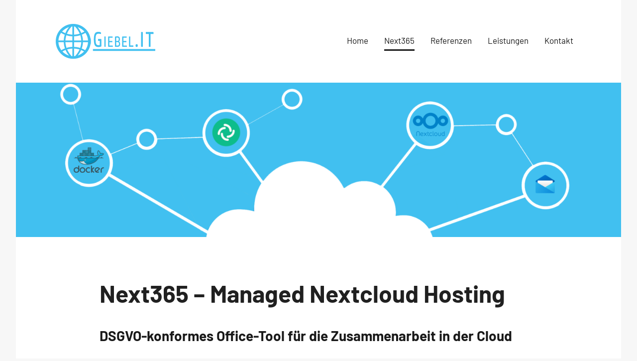

--- FILE ---
content_type: text/html; charset=UTF-8
request_url: https://www.giebel.it/next365/
body_size: 14590
content:
<!DOCTYPE html><html lang="de"><head><meta charset="UTF-8"><meta name="viewport" content="width=device-width, initial-scale=1"><link rel="profile" href="http://gmpg.org/xfn/11"><meta name='robots' content='index, follow, max-image-preview:large, max-snippet:-1, max-video-preview:-1' /><title>Next365 - Managed Nextcloud Hosting - Giebel.IT</title><meta name="description" content="Managed Nextcloud Hosting ab 39,95 €. Next365 ist eine Nextcloud Hub angepasste Lösung, die auf das gemeinsame Arbeiten in der Cloud abgestimmt ist." /><meta property="og:locale" content="de_DE" /><meta property="og:type" content="article" /><meta property="og:title" content="Next365 - Managed Nextcloud Hosting - Giebel.IT" /><meta property="og:description" content="Managed Nextcloud Hosting ab 39,95 €. Next365 ist eine Nextcloud Hub angepasste Lösung, die auf das gemeinsame Arbeiten in der Cloud abgestimmt ist." /><meta property="og:url" content="https://www.giebel.it/next365/" /><meta property="og:site_name" content="Giebel.IT" /><meta property="article:modified_time" content="2025-04-12T07:05:26+00:00" /><meta property="og:image" content="https://www.giebel.it/assets/uploads/Nextcloud_Dashboard-1-1024x596.jpg" /><meta name="twitter:card" content="summary_large_image" /><meta name="twitter:label1" content="Geschätzte Lesezeit" /><meta name="twitter:data1" content="23 Minuten" /> <script type="application/ld+json" class="yoast-schema-graph">{"@context":"https://schema.org","@graph":[{"@type":"WebPage","@id":"https://www.giebel.it/next365/","url":"https://www.giebel.it/next365/","name":"Next365 - Managed Nextcloud Hosting - Giebel.IT","isPartOf":{"@id":"https://www.giebel.it/#website"},"primaryImageOfPage":{"@id":"https://www.giebel.it/next365/#primaryimage"},"image":{"@id":"https://www.giebel.it/next365/#primaryimage"},"thumbnailUrl":"https://www.giebel.it/assets/uploads/Nextcloud_Dashboard-1-1024x596.jpg","datePublished":"2022-09-08T08:22:00+00:00","dateModified":"2025-04-12T07:05:26+00:00","description":"Managed Nextcloud Hosting ab 39,95 €. Next365 ist eine Nextcloud Hub angepasste Lösung, die auf das gemeinsame Arbeiten in der Cloud abgestimmt ist.","breadcrumb":{"@id":"https://www.giebel.it/next365/#breadcrumb"},"inLanguage":"de","potentialAction":[{"@type":"ReadAction","target":["https://www.giebel.it/next365/"]}]},{"@type":"ImageObject","inLanguage":"de","@id":"https://www.giebel.it/next365/#primaryimage","url":"https://www.giebel.it/assets/uploads/Nextcloud_Dashboard-1.jpg","contentUrl":"https://www.giebel.it/assets/uploads/Nextcloud_Dashboard-1.jpg","width":2209,"height":1286},{"@type":"BreadcrumbList","@id":"https://www.giebel.it/next365/#breadcrumb","itemListElement":[{"@type":"ListItem","position":1,"name":"Startseite","item":"https://www.giebel.it/"},{"@type":"ListItem","position":2,"name":"Next365 &#8211; Managed Nextcloud Hosting"}]},{"@type":"WebSite","@id":"https://www.giebel.it/#website","url":"https://www.giebel.it/","name":"Giebel.IT","description":"Ihr IT Berater","publisher":{"@id":"https://www.giebel.it/#organization"},"potentialAction":[{"@type":"SearchAction","target":{"@type":"EntryPoint","urlTemplate":"https://www.giebel.it/?s={search_term_string}"},"query-input":{"@type":"PropertyValueSpecification","valueRequired":true,"valueName":"search_term_string"}}],"inLanguage":"de"},{"@type":"Organization","@id":"https://www.giebel.it/#organization","name":"Giebel.IT","url":"https://www.giebel.it/","logo":{"@type":"ImageObject","inLanguage":"de","@id":"https://www.giebel.it/#/schema/logo/image/","url":"https://www.giebel.it/assets/uploads/logo_200.png","contentUrl":"https://www.giebel.it/assets/uploads/logo_200.png","width":200,"height":70,"caption":"Giebel.IT"},"image":{"@id":"https://www.giebel.it/#/schema/logo/image/"}}]}</script> <style id='wp-img-auto-sizes-contain-inline-css' type='text/css'>img:is([sizes=auto i],[sizes^="auto," i]){contain-intrinsic-size:3000px 1500px}
/*# sourceURL=wp-img-auto-sizes-contain-inline-css */</style><link rel='stylesheet' id='cf7ic_style-css' href='https://www.giebel.it/assets/cache/autoptimize/css/autoptimize_single_446de1ae6bb220cd0e200f36a09eb5de.css' type='text/css' media='all' /><link rel='stylesheet' id='harrison-theme-fonts-css' href='https://www.giebel.it/assets/cache/autoptimize/css/autoptimize_single_5572f14f8bba184715892dccdfb707bf.css' type='text/css' media='all' /><style id='classic-theme-styles-inline-css' type='text/css'>/*! This file is auto-generated */
.wp-block-button__link{color:#fff;background-color:#32373c;border-radius:9999px;box-shadow:none;text-decoration:none;padding:calc(.667em + 2px) calc(1.333em + 2px);font-size:1.125em}.wp-block-file__button{background:#32373c;color:#fff;text-decoration:none}
/*# sourceURL=/wp-includes/css/classic-themes.min.css */</style><link rel='stylesheet' id='contact-form-7-css' href='https://www.giebel.it/assets/cache/autoptimize/css/autoptimize_single_64ac31699f5326cb3c76122498b76f66.css' type='text/css' media='all' /><link rel='stylesheet' id='ppress-frontend-css' href='https://www.giebel.it/assets/plugins/wp-user-avatar/assets/css/frontend.min.css' type='text/css' media='all' /><link rel='stylesheet' id='ppress-flatpickr-css' href='https://www.giebel.it/assets/plugins/wp-user-avatar/assets/flatpickr/flatpickr.min.css' type='text/css' media='all' /><link rel='stylesheet' id='ppress-select2-css' href='https://www.giebel.it/assets/plugins/wp-user-avatar/assets/select2/select2.min.css' type='text/css' media='all' /><link rel='stylesheet' id='harrison-stylesheet-css' href='https://www.giebel.it/assets/cache/autoptimize/css/autoptimize_single_7c4b58bc6f77083244f5c44e3c59ab85.css' type='text/css' media='all' /><link rel='stylesheet' id='wp-featherlight-css' href='https://www.giebel.it/assets/plugins/wp-featherlight/css/wp-featherlight.min.css' type='text/css' media='all' /> <script type="text/javascript" src="https://www.giebel.it/wp-includes/js/jquery/jquery.min.js" id="jquery-core-js"></script> <script defer type="text/javascript" src="https://www.giebel.it/assets/plugins/wp-user-avatar/assets/flatpickr/flatpickr.min.js" id="ppress-flatpickr-js"></script> <script defer type="text/javascript" src="https://www.giebel.it/assets/plugins/wp-user-avatar/assets/select2/select2.min.js" id="ppress-select2-js"></script> <script defer type="text/javascript" src="https://www.giebel.it/assets/themes/harrison/assets/js/svgxuse.min.js" id="svgxuse-js"></script> <style type="text/css" id="custom-background-css">body.custom-background { background-color: #f7f7f7; }</style><meta name="referrer" content="no-referrer"><link rel="icon" href="https://www.giebel.it/assets/uploads/cropped-favicon-32x32.png" sizes="32x32" /><link rel="icon" href="https://www.giebel.it/assets/uploads/cropped-favicon-192x192.png" sizes="192x192" /><link rel="apple-touch-icon" href="https://www.giebel.it/assets/uploads/cropped-favicon-180x180.png" /><meta name="msapplication-TileImage" content="https://www.giebel.it/assets/uploads/cropped-favicon-270x270.png" /><style type="text/css" id="wp-custom-css">.main-navigation ul a:hover, .main-navigation ul a:active, .main-navigation ul a:focus {
    color: #41c0f0;
}

a {
    color: #41c0f0;
    text-decoration: underline;
    background-color: transparent;
}

a:hover, a:focus, a:active {
    color: #41c0f0;
    text-decoration: none;
}

.primary-menu-toggle:hover .icon, .primary-menu-toggle:active .icon {
    fill: #41c0f0;
}

.primary-menu-toggle:hover, .primary-menu-toggle:active {
    color: #41c0f0;
    cursor: pointer;
}

input[type="submit"] {
    background-color: #41c0f0;
}</style><style id='global-styles-inline-css' type='text/css'>:root{--wp--preset--aspect-ratio--square: 1;--wp--preset--aspect-ratio--4-3: 4/3;--wp--preset--aspect-ratio--3-4: 3/4;--wp--preset--aspect-ratio--3-2: 3/2;--wp--preset--aspect-ratio--2-3: 2/3;--wp--preset--aspect-ratio--16-9: 16/9;--wp--preset--aspect-ratio--9-16: 9/16;--wp--preset--color--black: #000000;--wp--preset--color--cyan-bluish-gray: #abb8c3;--wp--preset--color--white: #ffffff;--wp--preset--color--pale-pink: #f78da7;--wp--preset--color--vivid-red: #cf2e2e;--wp--preset--color--luminous-vivid-orange: #ff6900;--wp--preset--color--luminous-vivid-amber: #fcb900;--wp--preset--color--light-green-cyan: #7bdcb5;--wp--preset--color--vivid-green-cyan: #00d084;--wp--preset--color--pale-cyan-blue: #8ed1fc;--wp--preset--color--vivid-cyan-blue: #0693e3;--wp--preset--color--vivid-purple: #9b51e0;--wp--preset--color--primary: #c9493b;--wp--preset--color--secondary: #e36355;--wp--preset--color--tertiary: #b03022;--wp--preset--color--accent: #078896;--wp--preset--color--highlight: #5bb021;--wp--preset--color--light-gray: #e4e4e4;--wp--preset--color--gray: #848484;--wp--preset--color--dark-gray: #242424;--wp--preset--gradient--vivid-cyan-blue-to-vivid-purple: linear-gradient(135deg,rgb(6,147,227) 0%,rgb(155,81,224) 100%);--wp--preset--gradient--light-green-cyan-to-vivid-green-cyan: linear-gradient(135deg,rgb(122,220,180) 0%,rgb(0,208,130) 100%);--wp--preset--gradient--luminous-vivid-amber-to-luminous-vivid-orange: linear-gradient(135deg,rgb(252,185,0) 0%,rgb(255,105,0) 100%);--wp--preset--gradient--luminous-vivid-orange-to-vivid-red: linear-gradient(135deg,rgb(255,105,0) 0%,rgb(207,46,46) 100%);--wp--preset--gradient--very-light-gray-to-cyan-bluish-gray: linear-gradient(135deg,rgb(238,238,238) 0%,rgb(169,184,195) 100%);--wp--preset--gradient--cool-to-warm-spectrum: linear-gradient(135deg,rgb(74,234,220) 0%,rgb(151,120,209) 20%,rgb(207,42,186) 40%,rgb(238,44,130) 60%,rgb(251,105,98) 80%,rgb(254,248,76) 100%);--wp--preset--gradient--blush-light-purple: linear-gradient(135deg,rgb(255,206,236) 0%,rgb(152,150,240) 100%);--wp--preset--gradient--blush-bordeaux: linear-gradient(135deg,rgb(254,205,165) 0%,rgb(254,45,45) 50%,rgb(107,0,62) 100%);--wp--preset--gradient--luminous-dusk: linear-gradient(135deg,rgb(255,203,112) 0%,rgb(199,81,192) 50%,rgb(65,88,208) 100%);--wp--preset--gradient--pale-ocean: linear-gradient(135deg,rgb(255,245,203) 0%,rgb(182,227,212) 50%,rgb(51,167,181) 100%);--wp--preset--gradient--electric-grass: linear-gradient(135deg,rgb(202,248,128) 0%,rgb(113,206,126) 100%);--wp--preset--gradient--midnight: linear-gradient(135deg,rgb(2,3,129) 0%,rgb(40,116,252) 100%);--wp--preset--font-size--small: 16px;--wp--preset--font-size--medium: 24px;--wp--preset--font-size--large: 36px;--wp--preset--font-size--x-large: 42px;--wp--preset--font-size--extra-large: 48px;--wp--preset--font-size--huge: 64px;--wp--preset--spacing--20: 0.44rem;--wp--preset--spacing--30: 0.67rem;--wp--preset--spacing--40: 1rem;--wp--preset--spacing--50: 1.5rem;--wp--preset--spacing--60: 2.25rem;--wp--preset--spacing--70: 3.38rem;--wp--preset--spacing--80: 5.06rem;--wp--preset--shadow--natural: 6px 6px 9px rgba(0, 0, 0, 0.2);--wp--preset--shadow--deep: 12px 12px 50px rgba(0, 0, 0, 0.4);--wp--preset--shadow--sharp: 6px 6px 0px rgba(0, 0, 0, 0.2);--wp--preset--shadow--outlined: 6px 6px 0px -3px rgb(255, 255, 255), 6px 6px rgb(0, 0, 0);--wp--preset--shadow--crisp: 6px 6px 0px rgb(0, 0, 0);}:where(.is-layout-flex){gap: 0.5em;}:where(.is-layout-grid){gap: 0.5em;}body .is-layout-flex{display: flex;}.is-layout-flex{flex-wrap: wrap;align-items: center;}.is-layout-flex > :is(*, div){margin: 0;}body .is-layout-grid{display: grid;}.is-layout-grid > :is(*, div){margin: 0;}:where(.wp-block-columns.is-layout-flex){gap: 2em;}:where(.wp-block-columns.is-layout-grid){gap: 2em;}:where(.wp-block-post-template.is-layout-flex){gap: 1.25em;}:where(.wp-block-post-template.is-layout-grid){gap: 1.25em;}.has-black-color{color: var(--wp--preset--color--black) !important;}.has-cyan-bluish-gray-color{color: var(--wp--preset--color--cyan-bluish-gray) !important;}.has-white-color{color: var(--wp--preset--color--white) !important;}.has-pale-pink-color{color: var(--wp--preset--color--pale-pink) !important;}.has-vivid-red-color{color: var(--wp--preset--color--vivid-red) !important;}.has-luminous-vivid-orange-color{color: var(--wp--preset--color--luminous-vivid-orange) !important;}.has-luminous-vivid-amber-color{color: var(--wp--preset--color--luminous-vivid-amber) !important;}.has-light-green-cyan-color{color: var(--wp--preset--color--light-green-cyan) !important;}.has-vivid-green-cyan-color{color: var(--wp--preset--color--vivid-green-cyan) !important;}.has-pale-cyan-blue-color{color: var(--wp--preset--color--pale-cyan-blue) !important;}.has-vivid-cyan-blue-color{color: var(--wp--preset--color--vivid-cyan-blue) !important;}.has-vivid-purple-color{color: var(--wp--preset--color--vivid-purple) !important;}.has-black-background-color{background-color: var(--wp--preset--color--black) !important;}.has-cyan-bluish-gray-background-color{background-color: var(--wp--preset--color--cyan-bluish-gray) !important;}.has-white-background-color{background-color: var(--wp--preset--color--white) !important;}.has-pale-pink-background-color{background-color: var(--wp--preset--color--pale-pink) !important;}.has-vivid-red-background-color{background-color: var(--wp--preset--color--vivid-red) !important;}.has-luminous-vivid-orange-background-color{background-color: var(--wp--preset--color--luminous-vivid-orange) !important;}.has-luminous-vivid-amber-background-color{background-color: var(--wp--preset--color--luminous-vivid-amber) !important;}.has-light-green-cyan-background-color{background-color: var(--wp--preset--color--light-green-cyan) !important;}.has-vivid-green-cyan-background-color{background-color: var(--wp--preset--color--vivid-green-cyan) !important;}.has-pale-cyan-blue-background-color{background-color: var(--wp--preset--color--pale-cyan-blue) !important;}.has-vivid-cyan-blue-background-color{background-color: var(--wp--preset--color--vivid-cyan-blue) !important;}.has-vivid-purple-background-color{background-color: var(--wp--preset--color--vivid-purple) !important;}.has-black-border-color{border-color: var(--wp--preset--color--black) !important;}.has-cyan-bluish-gray-border-color{border-color: var(--wp--preset--color--cyan-bluish-gray) !important;}.has-white-border-color{border-color: var(--wp--preset--color--white) !important;}.has-pale-pink-border-color{border-color: var(--wp--preset--color--pale-pink) !important;}.has-vivid-red-border-color{border-color: var(--wp--preset--color--vivid-red) !important;}.has-luminous-vivid-orange-border-color{border-color: var(--wp--preset--color--luminous-vivid-orange) !important;}.has-luminous-vivid-amber-border-color{border-color: var(--wp--preset--color--luminous-vivid-amber) !important;}.has-light-green-cyan-border-color{border-color: var(--wp--preset--color--light-green-cyan) !important;}.has-vivid-green-cyan-border-color{border-color: var(--wp--preset--color--vivid-green-cyan) !important;}.has-pale-cyan-blue-border-color{border-color: var(--wp--preset--color--pale-cyan-blue) !important;}.has-vivid-cyan-blue-border-color{border-color: var(--wp--preset--color--vivid-cyan-blue) !important;}.has-vivid-purple-border-color{border-color: var(--wp--preset--color--vivid-purple) !important;}.has-vivid-cyan-blue-to-vivid-purple-gradient-background{background: var(--wp--preset--gradient--vivid-cyan-blue-to-vivid-purple) !important;}.has-light-green-cyan-to-vivid-green-cyan-gradient-background{background: var(--wp--preset--gradient--light-green-cyan-to-vivid-green-cyan) !important;}.has-luminous-vivid-amber-to-luminous-vivid-orange-gradient-background{background: var(--wp--preset--gradient--luminous-vivid-amber-to-luminous-vivid-orange) !important;}.has-luminous-vivid-orange-to-vivid-red-gradient-background{background: var(--wp--preset--gradient--luminous-vivid-orange-to-vivid-red) !important;}.has-very-light-gray-to-cyan-bluish-gray-gradient-background{background: var(--wp--preset--gradient--very-light-gray-to-cyan-bluish-gray) !important;}.has-cool-to-warm-spectrum-gradient-background{background: var(--wp--preset--gradient--cool-to-warm-spectrum) !important;}.has-blush-light-purple-gradient-background{background: var(--wp--preset--gradient--blush-light-purple) !important;}.has-blush-bordeaux-gradient-background{background: var(--wp--preset--gradient--blush-bordeaux) !important;}.has-luminous-dusk-gradient-background{background: var(--wp--preset--gradient--luminous-dusk) !important;}.has-pale-ocean-gradient-background{background: var(--wp--preset--gradient--pale-ocean) !important;}.has-electric-grass-gradient-background{background: var(--wp--preset--gradient--electric-grass) !important;}.has-midnight-gradient-background{background: var(--wp--preset--gradient--midnight) !important;}.has-small-font-size{font-size: var(--wp--preset--font-size--small) !important;}.has-medium-font-size{font-size: var(--wp--preset--font-size--medium) !important;}.has-large-font-size{font-size: var(--wp--preset--font-size--large) !important;}.has-x-large-font-size{font-size: var(--wp--preset--font-size--x-large) !important;}
/*# sourceURL=global-styles-inline-css */</style></head><body class="wp-singular page-template-default page page-id-1613 custom-background wp-custom-logo wp-embed-responsive wp-theme-harrison wp-featherlight-captions centered-theme-layout site-title-hidden site-description-hidden comments-hidden">
<div id="page" class="site"> <a class="skip-link screen-reader-text" href="#content">Zum Inhalt springen</a><header id="masthead" class="site-header" role="banner"><div class="header-main"><div class="site-logo"> <a href="https://www.giebel.it/" class="custom-logo-link" rel="home"><img width="200" height="70" src="https://www.giebel.it/assets/uploads/logo_200.png" class="custom-logo" alt="Giebel.IT" decoding="async" /></a></div><div class="site-branding"><p class="site-title"><a href="https://www.giebel.it/" rel="home">Giebel.IT</a></p><p class="site-description">Ihr IT Berater</p></div> <button class="primary-menu-toggle menu-toggle" aria-controls="primary-menu" aria-expanded="false" > <svg class="icon icon-menu" aria-hidden="true" role="img"> <use xlink:href="https://www.giebel.it/assets/themes/harrison/assets/icons/genericons-neue.svg#menu"></use> </svg><svg class="icon icon-close" aria-hidden="true" role="img"> <use xlink:href="https://www.giebel.it/assets/themes/harrison/assets/icons/genericons-neue.svg#close"></use> </svg> <span class="menu-toggle-text">Menü</span> </button><div class="primary-navigation"><nav id="site-navigation" class="main-navigation"  role="navigation" aria-label="Primäres Menü"><ul id="primary-menu" class="menu"><li id="menu-item-37" class="menu-item menu-item-type-post_type menu-item-object-page menu-item-home menu-item-37"><a href="https://www.giebel.it/">Home</a></li><li id="menu-item-1779" class="menu-item menu-item-type-post_type menu-item-object-page current-menu-item page_item page-item-1613 current_page_item menu-item-1779"><a href="https://www.giebel.it/next365/" aria-current="page">Next365</a></li><li id="menu-item-45" class="menu-item menu-item-type-post_type menu-item-object-page menu-item-45"><a href="https://www.giebel.it/referenzen/">Referenzen</a></li><li id="menu-item-43" class="menu-item menu-item-type-post_type menu-item-object-page menu-item-43"><a href="https://www.giebel.it/leistungen/">Leistungen</a></li><li id="menu-item-41" class="menu-item menu-item-type-post_type menu-item-object-page menu-item-41"><a href="https://www.giebel.it/kontakt/">Kontakt</a></li></ul></nav></div></div></header><div id="headimg" class="header-image default-header-image"> <img src="https://www.giebel.it/assets/uploads/header.png" srcset="https://www.giebel.it/assets/uploads/header.png 2400w, https://www.giebel.it/assets/uploads/header-300x77.png 300w, https://www.giebel.it/assets/uploads/header-1024x261.png 1024w, https://www.giebel.it/assets/uploads/header-768x196.png 768w, https://www.giebel.it/assets/uploads/header-1536x392.png 1536w, https://www.giebel.it/assets/uploads/header-2048x522.png 2048w" width="2400" height="612" alt="Giebel.IT"></div><div id="content" class="site-content"><main id="main" class="site-main" role="main"><article id="post-1613" class="post-1613 page type-page status-publish hentry"><header class="page-header entry-header"><h1 class="page-title entry-title">Next365 &#8211; Managed Nextcloud Hosting</h1></header><div class="entry-content"><h2>DSGVO-konformes Office-Tool für die Zusammenarbeit in der Cloud</h2><p>Ich biete für <strong>Schulen</strong>, <strong>Gemeinden</strong>,<strong> Vereine</strong>, <strong>Unternehmen</strong> und <strong>Familien</strong> Next365 zu einem attraktiven monatlichen Pauschalpreis an.</p><style>@media (max-width: 768px) { .container { display: flex;flex-direction: column; }}<br /></style><div class="container" style="display: flex; flex-wrap: wrap; width: 100%; max-width: 880px; margin: 0 auto;"><p></p><div style="flex: 0 0 calc(50% - 10px); margin: 5px; border: 1px solid #ccc; padding: 15px; box-sizing: border-box;"><h3 style="background-color: #f0f0f0; margin: -15px -15px 15px -15px; padding: 10px;">Next365 S</h3><ul style="list-style-type: none; padding: 0;"><li>4 vCPU</li><li>8 GB RAM</li><li>80 GB NVMe SSD</li><li style="display: flex; align-items: center;"><img decoding="async" src="/assets/uploads/yes.png" width="20" height="20" /> Mehr Speicherplatz möglich</li><li style="display: flex; align-items: center;"><img decoding="async" src="/assets/uploads/yes.png" width="20" height="20" /> Cloud Server in 🇩🇪</li><li style="display: flex; align-items: center;"><img decoding="async" src="/assets/uploads/yes.png" width="20" height="20" /> Eine IPv4 und IPv6 Adresse</li><li style="display: flex; align-items: center;"><img decoding="async" src="/assets/uploads/yes.png" width="20" height="20" /> 20 TB Traffic inkl.¹</li><li style="display: flex; align-items: center;"><img decoding="async" src="/assets/uploads/yes.png" width="20" height="20" /> 7 tägl. Snapshot-<wbr />Backups</li><li style="display: flex; align-items: center;"><img decoding="async" src="/assets/uploads/yes.png" width="20" height="20" /> 24/7 Überwachung</li><li style="display: flex; align-items: center;"><img decoding="async" src="/assets/uploads/yes.png" width="20" height="20" /> Software-Updates</li><li style="display: flex; align-items: center;"><img decoding="async" src="/assets/uploads/yes.png" width="20" height="20" /> Support²</li><li style="display: flex; align-items: center;"><img decoding="async" src="/assets/uploads/yes.png" width="20" height="20" /> Subdomain<wbr />.next365.cloud</li><li style="display: flex; align-items: center;"><img decoding="async" src="/assets/uploads/yes.png" width="20" height="20" /> Nextcloud mit Adminrechte</li><li style="display: flex; align-items: center;"><img decoding="async" src="/assets/uploads/yes.png" width="20" height="20" /> Collabora Office</li><li style="display: flex; align-items: center;"><img decoding="async" src="/assets/uploads/yes.png" width="20" height="20" /> Talk mit HPB</li><li style="display: flex; align-items: center;"><img decoding="async" src="/assets/uploads/yes.png" width="20" height="20" /> Element Messenger</li><li style="display: flex; align-items: center;"><img decoding="async" src="/assets/uploads/no.png" width="20" height="20" /> Eigene Domain möglich</li><li style="display: flex; align-items: center;"><img decoding="async" src="/assets/uploads/no.png" width="20" height="20" /> Mailserver³</li><li style="display: flex; align-items: center;"><img decoding="async" src="/assets/uploads/optional.png" width="20" height="20" /> Externes Backup (optional)</li><li>für bis zu <strong>10 Personen</strong></li></ul><p><strong>39,95 € monatlich</strong><br /> <sub>29,95 € Setup einmalig</sub><br /> <sub>inkl. 19 % USt.</sub></p></div><p></p><div style="flex: 0 0 calc(50% - 10px); margin: 5px; border: 1px solid #ccc; padding: 15px; box-sizing: border-box;"><h3 style="background-color: #f0f0f0; margin: -15px -15px 15px -15px; padding: 10px;">Next365 M</h3><ul style="list-style-type: none; padding: 0;"><li>8 vCPU</li><li>16 GB RAM</li><li>160 GB NVMe SSD</li><li style="display: flex; align-items: center;"><img decoding="async" src="/assets/uploads/yes.png" width="20" height="20" /> Mehr Speicherplatz möglich</li><li style="display: flex; align-items: center;"><img decoding="async" src="/assets/uploads/yes.png" width="20" height="20" /> Cloud Server in 🇩🇪</li><li style="display: flex; align-items: center;"><img decoding="async" src="/assets/uploads/yes.png" width="20" height="20" /> Eine IPv4 und IPv6 Adresse</li><li style="display: flex; align-items: center;"><img decoding="async" src="/assets/uploads/yes.png" width="20" height="20" /> 20 TB Traffic inkl.¹</li><li style="display: flex; align-items: center;"><img decoding="async" src="/assets/uploads/yes.png" width="20" height="20" /> 7 tägl. Snapshot-<wbr />Backups</li><li style="display: flex; align-items: center;"><img decoding="async" src="/assets/uploads/yes.png" width="20" height="20" /> 24/7 Überwachung</li><li style="display: flex; align-items: center;"><img decoding="async" src="/assets/uploads/yes.png" width="20" height="20" /> Software-Updates</li><li style="display: flex; align-items: center;"><img decoding="async" src="/assets/uploads/yes.png" width="20" height="20" /> Support²</li><li style="display: flex; align-items: center;"><img decoding="async" src="/assets/uploads/yes.png" width="20" height="20" /> Subdomain<wbr />.next365.cloud</li><li style="display: flex; align-items: center;"><img decoding="async" src="/assets/uploads/yes.png" width="20" height="20" /> Nextcloud mit Adminrechte</li><li style="display: flex; align-items: center;"><img decoding="async" src="/assets/uploads/yes.png" width="20" height="20" /> Collabora Office</li><li style="display: flex; align-items: center;"><img decoding="async" src="/assets/uploads/yes.png" width="20" height="20" /> Talk mit HPB</li><li style="display: flex; align-items: center;"><img decoding="async" src="/assets/uploads/yes.png" width="20" height="20" /> Element Messenger</li><li style="display: flex; align-items: center;"><img decoding="async" src="/assets/uploads/yes.png" width="20" height="20" /> Eigene Domain möglich</li><li style="display: flex; align-items: center;"><img decoding="async" src="/assets/uploads/yes.png" width="20" height="20" /> Mailserver³</li><li style="display: flex; align-items: center;"><img decoding="async" src="/assets/uploads/optional.png" width="20" height="20" /> Externes Backup (optional)</li><li>für bis zu <strong>30 Personen</strong></li></ul><p><strong>49,95 € monatlich</strong><br /> <sub>29,95 € Setup einmalig</sub><br /> <sub>inkl. 19 % USt.</sub></p></div><p></p><div style="flex: 0 0 calc(50% - 10px); margin: 5px; border: 1px solid #ccc; padding: 15px; box-sizing: border-box;"><h3 style="background-color: #f0f0f0; margin: -15px -15px 15px -15px; padding: 10px;">Next365 L</h3><ul style="list-style-type: none; padding: 0;"><li>16 vCPU</li><li>32 GB RAM</li><li>320 GB NVMe SSD</li><li style="display: flex; align-items: center;"><img decoding="async" src="/assets/uploads/yes.png" width="20" height="20" /> Mehr Speicherplatz möglich</li><li style="display: flex; align-items: center;"><img decoding="async" src="/assets/uploads/yes.png" width="20" height="20" /> Cloud Server in 🇩🇪</li><li style="display: flex; align-items: center;"><img decoding="async" src="/assets/uploads/yes.png" width="20" height="20" /> Eine IPv4 und IPv6 Adresse</li><li style="display: flex; align-items: center;"><img decoding="async" src="/assets/uploads/yes.png" width="20" height="20" /> 20 TB Traffic inkl.¹</li><li style="display: flex; align-items: center;"><img decoding="async" src="/assets/uploads/yes.png" width="20" height="20" /> 7 tägl. Snapshot-<wbr />Backups</li><li style="display: flex; align-items: center;"><img decoding="async" src="/assets/uploads/yes.png" width="20" height="20" /> 24/7 Überwachung</li><li style="display: flex; align-items: center;"><img decoding="async" src="/assets/uploads/yes.png" width="20" height="20" /> Software-Updates</li><li style="display: flex; align-items: center;"><img decoding="async" src="/assets/uploads/yes.png" width="20" height="20" /> Support²</li><li style="display: flex; align-items: center;"><img decoding="async" src="/assets/uploads/yes.png" width="20" height="20" /> Subdomain<wbr />.next365.cloud</li><li style="display: flex; align-items: center;"><img decoding="async" src="/assets/uploads/yes.png" width="20" height="20" /> Nextcloud mit Adminrechte</li><li style="display: flex; align-items: center;"><img decoding="async" src="/assets/uploads/yes.png" width="20" height="20" /> Collabora Office</li><li style="display: flex; align-items: center;"><img decoding="async" src="/assets/uploads/yes.png" width="20" height="20" /> Talk mit HPB</li><li style="display: flex; align-items: center;"><img decoding="async" src="/assets/uploads/yes.png" width="20" height="20" /> Element Messenger</li><li style="display: flex; align-items: center;"><img decoding="async" src="/assets/uploads/yes.png" width="20" height="20" /> Eigene Domain möglich</li><li style="display: flex; align-items: center;"><img decoding="async" src="/assets/uploads/yes.png" width="20" height="20" /> Mailserver³</li><li style="display: flex; align-items: center;"><img decoding="async" src="/assets/uploads/optional.png" width="20" height="20" /> Externes Backup (optional)</li><li>für bis zu <strong>50 Personen</strong></li></ul><p><strong>69,95 € monatlich</strong><br /> <sub>29,95 € Setup einmalig</sub><br /> <sub>inkl. 19 % USt.</sub></p></div><p></p><div style="flex: 0 0 calc(50% - 10px); margin: 5px; border: 1px solid #ccc; padding: 15px; box-sizing: border-box;"><h3 style="background-color: #f0f0f0; margin: -15px -15px 15px -15px; padding: 10px;">Next365 individuell</h3><ul style="list-style-type: none; padding: 0;"><li>Nach Anforderung</li><li>Individuelles Setup</li><li>IPv4 und IPv6</li><li>Cloud/Dedizierte Server in 🇩🇪</li><li>Eigene Domains</li><li><strong>ab 50 Personen</strong></li></ul><p><strong>auf Anfrage</strong></p></div></div><p><sup>¹ Für jedes weitere TB werden 1,19 € verrechnet.</sup><br /> <sup>² 30 Minuten Support monatlich inklusive. Jede weitere Stunde 29,95 €.</sup><br /> <sup>³ Die Reputation liegt in der Verantwortung des Kunden. Über die postmaster@-Mail-Adresse können andere Mailserver-Admins kontaktiert werden.</sup></p><p style="text-align: center;"><span class="col col_shortcode"><a class="maxbutton-5 maxbutton maxbutton-next365-bestellen" title="Next365 bestellen" href="/next365-bestellen/"><span class='mb-text'>Next365 bestellen</span></a></span></p><hr /><h2>Was ist Next365?</h2><p><strong>Next365</strong> ist eine Nextcloud Hub angepasste Lösung, die auf das gemeinsame Arbeiten in der Cloud abgestimmt ist. Das Paket besteht ausschließlich aus freier Open-Source-Software.</p><p>Next365 wird <strong>DSGVO-konform</strong> in einem <strong>ISO 27001</strong>-zertifizierten Rechenzentrum in <strong>Deutschland</strong> mit Auftragsdatenverarbeitungsvertrag betrieben und besteht aus:</p><h3>Software</h3><ul><li><strong>Cloud-Speicher-Lösung </strong>mit <a href="https://nextcloud.com/de/" target="_blank" rel="noopener">Nextcloud Hub</a></li><li><strong>Office-Dokumente </strong>gemeinsam bearbeiten mit Nextcloud Office (<a href="https://www.collaboraonline.com/de/" target="_blank" rel="noopener">Collabora</a>)</li><li><strong>Einzel- und Gruppenchats </strong>mit Nextcloud Talk</li><li><strong>Element Messenger</strong> für das <a href="https://matrix.org/" target="_blank" rel="noopener">Matrix</a>-Netzwerk</li><li><strong>Sprach- und Videoanrufe </strong>mit <a href="https://nextcloud.com/de/talk/" target="_blank" rel="noopener">Nextcloud Talk</a> und High Performance Backend</li><li><strong>Vollwertiger E-Mail Server</strong> mit Spam- und Antivirenschutz (<a href="https://docker-mailserver.github.io/docker-mailserver/latest/" target="_blank" rel="noopener">docker-mailserver</a>)</li><li><strong>Einfache Benutzerverwaltung</strong> direkt in Nextcloud Hub (<a href="https://github.com/osixia/docker-openldap" target="_blank" rel="noopener">OpenLDAP</a>)</li><li><strong>Visualisierung der Auslastung</strong> mit <a href="https://grafana.com/" target="_blank" rel="noopener">Grafana</a></li></ul><h3>Management</h3><p>Ich erstelle Ihnen ein Gesamtpaket für <strong>eine echte Office-Alternative</strong> bestehend aus:</p><ul><li>der <strong>freien Next365 Lösung</strong></li><li>dem <strong>Betrieb</strong> und der <strong>Verwaltung</strong></li><li>täglichen <strong>Backups</strong><strong><br /> </strong></li><li>der <strong>Überwachung</strong> von Systemressourcen und Web-Diensten</li><li>einem schnellen <strong>Support</strong></li><li>und einer <strong>Kapazitätsplanung</strong></li></ul><p style="text-align: center;"><span class="col col_shortcode"><a class="maxbutton-3 maxbutton maxbutton-demo-anfordern" title="Demo anschauen" href="#demo"><span class='mb-text'>Demo anschauen</span></a></span></p><hr /><h2>Aus der Presse</h2><p>EU-Staaten und Nextcloud starten Office-Initiative</p><blockquote><p>Das Nextcloud-Unternehmen kooperiert mit immer mehr Regierungen und -Verwaltungen. Das soll auf Office-Anwendungen ausgeweitet werden.</p></blockquote><p><span style="font-size: 10pt;">Quelle: <a href="https://www.golem.de/news/kollaboration-eu-staaten-und-nextcloud-starten-office-initiative-2208-167874.html" target="_blank" rel="noopener">Golem</a></span></p><p>Nextcloud: Initiative für eine souveräne europäische MS-Office-Alternative</p><blockquote><p>In Kooperation mit europäischen Behörden soll die Kollborationsplattform Nextcloud Hub zu einer vollständigen Umgebung für Office-Arbeitsplätze werden.</p></blockquote><p><span style="font-size: 10pt;">Quelle: <a href="https://www.heise.de/news/Nextcloud-Inititative-fuer-eine-souveraene-europaeische-MS-Office-Alternative-7243974.html" target="_blank" rel="noopener">Heise</a></span></p><hr /><h2>Nextcloud Hub</h2><p>Nextcloud Hub ist eine freie Software die das sichere Speichern Ihrer vertraulichen Daten auf einem eigenen Server gewährleistet. Dieses Tool bietet viele Erweiterungsmöglichkeiten (Apps), um das gemeinsame Arbeiten in der digitalen Welt zu erleichtern.</p><figure id="attachment_1729" aria-describedby="caption-attachment-1729" style="width: 800px" class="wp-caption alignnone"><a href="https://www.giebel.it/assets/uploads/Nextcloud_Dashboard-1.jpg"><img loading="lazy" decoding="async" class="wp-image-1729 size-large" title="Nextcloud Hub Dashboard" src="https://www.giebel.it/assets/uploads/Nextcloud_Dashboard-1-1024x596.jpg" alt="Nextcloud Hub Dashboard" width="800" height="466" srcset="https://www.giebel.it/assets/uploads/Nextcloud_Dashboard-1-1024x596.jpg 1024w, https://www.giebel.it/assets/uploads/Nextcloud_Dashboard-1-300x175.jpg 300w, https://www.giebel.it/assets/uploads/Nextcloud_Dashboard-1-768x447.jpg 768w, https://www.giebel.it/assets/uploads/Nextcloud_Dashboard-1-1536x894.jpg 1536w, https://www.giebel.it/assets/uploads/Nextcloud_Dashboard-1-2048x1192.jpg 2048w" sizes="auto, (max-width: 800px) 100vw, 800px" /></a><figcaption id="caption-attachment-1729" class="wp-caption-text">Dashboard mit Überblick auf die Cloud</figcaption></figure><h4>Funktionsübersicht</h4><p><strong><img loading="lazy" decoding="async" class="alignnone wp-image-1117 size-full" src="https://www.giebel.it/assets/uploads/dashboard.png" alt="" width="36" height="36" align="absmiddle" />Dashboard</strong> zur Übersicht aller wichtigen Aufgaben und Neuerungen in der Nextcloud<br /> <strong><img loading="lazy" decoding="async" class="alignnone size-full wp-image-1119" src="https://www.giebel.it/assets/uploads/dateien.png" alt="" width="36" height="36" align="absmiddle" />Dateien</strong> synchronisieren, gemeinsam bearbeiten und teilen in Gruppenordnern oder in Kreisen<br /> <strong><img loading="lazy" decoding="async" class="alignnone wp-image-1697 size-full" src="https://www.giebel.it/assets/uploads/fotos.png" alt="" width="36" height="36" align="absmiddle" />Fotos</strong> und Videos in einer Galerie anschauen<br /> <strong><img loading="lazy" decoding="async" class="alignnone size-full wp-image-1121" src="https://www.giebel.it/assets/uploads/aktivitaeten.png" alt="" width="36" height="36" align="absmiddle" />Aktivitäten</strong> verfolgen und Benachrichtigungen erhalten<br /> <strong><img loading="lazy" decoding="async" class="alignnone size-full wp-image-1123" src="https://www.giebel.it/assets/uploads/talk.png" alt="" width="36" height="36" align="absmiddle" />Talk</strong> für Chatnachrichten, Sprach- und Videoanrufe<br /> <strong><img loading="lazy" decoding="async" class="alignnone wp-image-1699 size-full" src="https://www.giebel.it/assets/uploads/kontakte.png" alt="" width="36" height="36" align="absmiddle" />Kontakte</strong> zum Bilden von Gruppen oder Kreisen<br /> <strong><img loading="lazy" decoding="async" class="alignnone size-full wp-image-1127" src="https://www.giebel.it/assets/uploads/kalendar.png" alt="" width="36" height="36" align="absmiddle" />Kalender</strong> um Termine zu teilen und Aufgaben zu datieren<br /> <strong><img loading="lazy" decoding="async" class="alignnone wp-image-1701 size-full" src="https://www.giebel.it/assets/uploads/e-mail.png" alt="" width="36" height="36" align="absmiddle" />E-Mail</strong> zum Schreiben von E-Mails über einen Webmailer<br /> <strong><img loading="lazy" decoding="async" class="alignnone size-full wp-image-1129" src="https://www.giebel.it/assets/uploads/deck.png" alt="" width="36" height="36" align="absmiddle" />Deck</strong> um Aufgaben und ToDo&#8217;s besser zu organisieren<br /> <strong><img loading="lazy" decoding="async" class="alignnone wp-image-1703 size-full" src="https://www.giebel.it/assets/uploads/kollektive.png" alt="" width="36" height="36" align="absmiddle" />Kollektive</strong> zum Sammeln von Informationen in einem Wiki<br /> <strong><img loading="lazy" decoding="async" class="alignnone size-full wp-image-1131" src="https://www.giebel.it/assets/uploads/umfragen.png" alt="" width="36" height="36" align="absmiddle" />Umfragen</strong> anlegen, um Termine zu finden oder allgemeine Stimmungen zu erfassen<br /> <strong><img loading="lazy" decoding="async" class="alignnone size-full wp-image-1135" src="https://www.giebel.it/assets/uploads/aufgaben.png" alt="" width="36" height="36" align="absmiddle" />Aufgaben</strong> werden automatisch über das Deck angelegt<br /> <strong><img loading="lazy" decoding="async" class="alignnone wp-image-1705 size-full" src="https://www.giebel.it/assets/uploads/karten.png" alt="" width="36" height="36" align="absmiddle" />Karten</strong> zum Anzeigen von Favoriten, Kontakte, Fotos, Strecken und Geräte<br /> <strong><img loading="lazy" decoding="async" class="alignnone wp-image-2315 size-full" src="https://www.giebel.it/assets/uploads/element.png" alt="" width="36" height="36" align="absmiddle" />Element</strong> für Chatnachrichten im gesamten Matrix-Netzwerk</p><h4>Integriertes Benutzermanagement</h4><p>Nextcloud bietet eine integrierte Benutzerverwaltung die das Erstellen und Ändern von Konten im gemeinsamen Benutzerverzeichnis (LDAP) vereinfacht.</p><p>Um die Sicherheit zu erhöhen, kann optional eine Zwei-Faktor-Authentifizierung (Benutzername, Passwort sowie 6-stelliger Code aus einer Smartphone-App) aktiviert werden.</p><figure id="attachment_1739" aria-describedby="caption-attachment-1739" style="width: 800px" class="wp-caption alignnone"><a href="https://www.giebel.it/assets/uploads/Nextcloud_Benutzerverwaltung-1.png"><img loading="lazy" decoding="async" class="wp-image-1739 size-large" title="Nextcloud Hub Benutzerverwaltung" src="https://www.giebel.it/assets/uploads/Nextcloud_Benutzerverwaltung-1-1024x598.png" alt="Nextcloud Hub Benutzerverwaltung" width="800" height="467" srcset="https://www.giebel.it/assets/uploads/Nextcloud_Benutzerverwaltung-1-1024x598.png 1024w, https://www.giebel.it/assets/uploads/Nextcloud_Benutzerverwaltung-1-300x175.png 300w, https://www.giebel.it/assets/uploads/Nextcloud_Benutzerverwaltung-1-768x449.png 768w, https://www.giebel.it/assets/uploads/Nextcloud_Benutzerverwaltung-1-1536x897.png 1536w, https://www.giebel.it/assets/uploads/Nextcloud_Benutzerverwaltung-1-2048x1197.png 2048w" sizes="auto, (max-width: 800px) 100vw, 800px" /></a><figcaption id="caption-attachment-1739" class="wp-caption-text">Benutzerverwaltung mit LDAP-Backend</figcaption></figure><h4>Dateien synchronisieren und teilen</h4><p>Ob Sie die Daten vom Desktop, Smartphone oder im Web abrufen, Nextcloud Hub ermöglicht universellen Ende-zu-Ende-verschlüsselten Dateizugriff von jedem Medium.</p><ul><li>Hochladen von Dateien im Webbrowser und über die Nextcloud App</li><li>Teilen von Dateien mit Benutzern, Kreisen und Gruppenordnern</li><li>Dateien werden schnell mit der leistungsstarken Suche gefunden</li><li>Benutzer können in Gruppen und Kreise eingeteilt werden</li><li>Aufgaben können mit Anhängen und Fälligkeitsdatum versehen werden</li><li>Hochladen über einen HTTP-Link ohne Benutzerkonto möglich (Briefkasten oder Dropbox Prinzip)</li></ul><figure id="attachment_1745" aria-describedby="caption-attachment-1745" style="width: 800px" class="wp-caption alignnone"><a href="https://www.giebel.it/assets/uploads/Nextcloud_Dateien-1.png"><img loading="lazy" decoding="async" class="wp-image-1745 size-large" title="Nextcloud Hub Dateien" src="https://www.giebel.it/assets/uploads/Nextcloud_Dateien-1-1024x599.png" alt="Nextcloud Hub Dateien" width="800" height="468" srcset="https://www.giebel.it/assets/uploads/Nextcloud_Dateien-1-1024x599.png 1024w, https://www.giebel.it/assets/uploads/Nextcloud_Dateien-1-300x175.png 300w, https://www.giebel.it/assets/uploads/Nextcloud_Dateien-1-768x449.png 768w, https://www.giebel.it/assets/uploads/Nextcloud_Dateien-1-1536x898.png 1536w, https://www.giebel.it/assets/uploads/Nextcloud_Dateien-1-2048x1198.png 2048w" sizes="auto, (max-width: 800px) 100vw, 800px" /></a><figcaption id="caption-attachment-1745" class="wp-caption-text">Dateien teilen mit Personen, Gruppen oder Kreisen</figcaption></figure><h4>Talk: Chat, Sprach- und Videoanrufe</h4><p>Nextcloud Talk bietet auf dem eigenen Server Sprach- und Videoanrufe an. Die App erlaubt Einzelanrufe und Gruppenanrufe mit mehr als 50 Personen. Eine integrierte Bildschirmfreigabe und ein Messenger runden Nextcloud Talk ab. Nextcloud Talk kann in Google Play oder im App Store als App heruntergeladen werden und es kann von unterwegs am Büroalltag teilgenommen werden.</p><figure id="attachment_1749" aria-describedby="caption-attachment-1749" style="width: 800px" class="wp-caption alignnone"><a href="https://www.giebel.it/assets/uploads/Nextcloud_Talk-1.png"><img loading="lazy" decoding="async" class="wp-image-1749 size-large" title="Nextcloud Talk" src="https://www.giebel.it/assets/uploads/Nextcloud_Talk-1-1024x596.png" alt="Nextcloud Talk" width="800" height="466" srcset="https://www.giebel.it/assets/uploads/Nextcloud_Talk-1-1024x596.png 1024w, https://www.giebel.it/assets/uploads/Nextcloud_Talk-1-300x175.png 300w, https://www.giebel.it/assets/uploads/Nextcloud_Talk-1-768x447.png 768w, https://www.giebel.it/assets/uploads/Nextcloud_Talk-1-1536x894.png 1536w, https://www.giebel.it/assets/uploads/Nextcloud_Talk-1-2048x1192.png 2048w" sizes="auto, (max-width: 800px) 100vw, 800px" /></a><figcaption id="caption-attachment-1749" class="wp-caption-text">Nachrichten schreiben und Dateien teilen</figcaption></figure><figure id="attachment_1753" aria-describedby="caption-attachment-1753" style="width: 800px" class="wp-caption alignnone"><a href="https://www.giebel.it/assets/uploads/Nextcloud_Talk_Call.jpg"><img loading="lazy" decoding="async" class="wp-image-1753 size-large" title="Nextcloud Talk" src="https://www.giebel.it/assets/uploads/Nextcloud_Talk_Call-1024x596.jpg" alt="Nextcloud Talk" width="800" height="466" srcset="https://www.giebel.it/assets/uploads/Nextcloud_Talk_Call-1024x596.jpg 1024w, https://www.giebel.it/assets/uploads/Nextcloud_Talk_Call-300x175.jpg 300w, https://www.giebel.it/assets/uploads/Nextcloud_Talk_Call-768x447.jpg 768w, https://www.giebel.it/assets/uploads/Nextcloud_Talk_Call-1536x894.jpg 1536w, https://www.giebel.it/assets/uploads/Nextcloud_Talk_Call-2048x1192.jpg 2048w" sizes="auto, (max-width: 800px) 100vw, 800px" /></a><figcaption id="caption-attachment-1753" class="wp-caption-text">Nextcloud Talk Videoanruf</figcaption></figure><h4>Office-Dokumente gemeinsam bearbeiten</h4><p>Durch die Online-Integration von Collabora Office in Nextcloud Hub können Benutzer in Echtzeit zusammen an Office-Dokumenten arbeiten. Höchste Kompatibilität der Textdokumente, Tabellenkalkulationen und Präsentationen mit MS-Office-Formaten ist dabei gegeben.</p><figure id="attachment_1757" aria-describedby="caption-attachment-1757" style="width: 800px" class="wp-caption alignnone"><a href="https://www.giebel.it/assets/uploads/Nextcloud_Office-1.jpg"><img loading="lazy" decoding="async" class="wp-image-1757 size-large" title="Nextcloud Office" src="https://www.giebel.it/assets/uploads/Nextcloud_Office-1-1024x595.jpg" alt="Nextcloud Office" width="800" height="465" srcset="https://www.giebel.it/assets/uploads/Nextcloud_Office-1-1024x595.jpg 1024w, https://www.giebel.it/assets/uploads/Nextcloud_Office-1-300x174.jpg 300w, https://www.giebel.it/assets/uploads/Nextcloud_Office-1-768x446.jpg 768w, https://www.giebel.it/assets/uploads/Nextcloud_Office-1-1536x892.jpg 1536w, https://www.giebel.it/assets/uploads/Nextcloud_Office-1-2048x1190.jpg 2048w" sizes="auto, (max-width: 800px) 100vw, 800px" /></a><figcaption id="caption-attachment-1757" class="wp-caption-text">Office-Dokumente gemeinsam bearbeiten</figcaption></figure><figure id="attachment_1761" aria-describedby="caption-attachment-1761" style="width: 800px" class="wp-caption alignnone"><a href="https://www.giebel.it/assets/uploads/Nextcloud_Office_im_Call.png"><img loading="lazy" decoding="async" class="wp-image-1761 size-large" title="Nextcloud Office" src="https://www.giebel.it/assets/uploads/Nextcloud_Office_im_Call-1024x597.png" alt="Nextcloud Office" width="800" height="466" srcset="https://www.giebel.it/assets/uploads/Nextcloud_Office_im_Call-1024x597.png 1024w, https://www.giebel.it/assets/uploads/Nextcloud_Office_im_Call-300x175.png 300w, https://www.giebel.it/assets/uploads/Nextcloud_Office_im_Call-768x448.png 768w, https://www.giebel.it/assets/uploads/Nextcloud_Office_im_Call-1536x895.png 1536w, https://www.giebel.it/assets/uploads/Nextcloud_Office_im_Call-2048x1194.png 2048w" sizes="auto, (max-width: 800px) 100vw, 800px" /></a><figcaption id="caption-attachment-1761" class="wp-caption-text">Office-Dokumente gemeinsam in einem Meeting bearbeiten</figcaption></figure><hr /><h2>Warum selbst hosten?</h2><h4>Volle Kontrolle über Daten, Zugriff und Rechenzentrum</h4><p>Die meisten bekannten E-Mail und Public-Cloud Lösungen bieten wenig Sicherheit für sensible Daten. Die Verschlüsselung ist kompliziert und für den Laien nicht transparent und nachvollziehbar umgesetzt.</p><p>Nun liegt der &#8222;Schlüssel&#8220; bei Ihnen auf dem eigenen Server. Das Arbeiten in Next365, auf der eigenen Infrastruktur, erhöht die Kontrolle und die Sicherheit Ihrer Dokumente, Bilder, Kontakte sowie der Videotelefonie. Mit der eigenen Nextcloud Hub Lösung können Sie genau sagen, wo sich Ihre Daten befinden.</p><p>Next365 ist eine DSGVO-konforme und qualitativ hochwertige On-Premises Alternative zu den gängigen Mainstream Tools wie Microsoft Teams, Zoom, Webex, Skype, Slack, Google Drive, Dropbox und Office 365.</p><h4>IT-Infrastruktur im Griff</h4><p>Software bei externen IT-Dienstleistern wird oft nicht unter Berücksichtigung von Datenschutzbestimmungen und Sicherheitsbedenken entwickelt. Ihre Daten sind in Rechenzentren auf der ganzen Welt verstreut. Bei Störungen erhalten Sie oftmals keinen Support und Ihre Arbeit ist stillgelegt. Die Cloud-Anbieter verarbeiten die Daten zudem größtenteils in den USA und unterliegen somit dem US CLOUD Act. Dies bedeutet, dass die Daten auf Anordnung der US-Justiz herausgegeben werden müssen.</p><p>Mit Next365 sind Sie nicht von Störungen oder Ausfällen der Cloud-Anbieter betroffen. Sie erhalten eine unabhängige Plattform auf Ihren eigenen Servern um kontinuierlich arbeiten zu können.</p><hr /><h2 id="demo">Next365 Demo</h2><p>Eine <strong>Next365 Demo Installation</strong> stelle ich Ihnen <strong>kostenlos</strong> unter <u><a href="https://my.adminforge.de" target="_blank" rel="noopener"><strong>my.adminforge.de</strong></a></u> zur Verfügung. Bis auf den vollwertigen E-Mail-Server und der Administration von Benutzern können Sie alle Features testen.</p><blockquote><p>Mit adminForge biete ich kostenlose Dienste an. Mein Ziel ist es eine freie und datensparsame Alternative zu bekannten Diensten zur Verfügung zu stellen.</p></blockquote><p>Bei Interesse an einer eigenen Next365 Instanz kontaktieren Sie mich bitte unverbindlich unter:</p><p style="text-align: center;"><a class="maxbutton-5 maxbutton maxbutton-next365-bestellen" title="Next365 bestellen" href="/next365-bestellen/"><span class='mb-text'>Next365 bestellen</span></a></p><hr /><h2>Technische Details</h2><p>Next365 ist modular aufgebaut, besteht aus Docker Containern und lässt sich leicht erweitern.</p><h4>Traefik Proxy</h4><ul><li>für die automatische Let&#8217;s Encrypt SSL Zertifikatsverwaltung</li><li>für das Trafficrouting auf Port 80 (HTTP) und 443 (HTTPS)</li></ul><h4>Mailserver</h4><ul><li>für den Mailversand und Empfang der Benutzer</li><li>IMAP für eingehende Mails</li><li>SMTP für ausgehende Mails</li><li>SSL und STARTTLS Transportverschlüsselung</li><li>Automatische Serverkonfiguration vieler Mailprogramme via Autodiscovery und Autoconfig</li><li>Antispam</li><li>Antiviren</li><li>verschlüsselt Ihre Mails auf der Festplatte</li></ul><h4>Element Messenger (Matrix Synapse)</h4><ul><li>für die direkte Kommunikation</li><li>Verschlüsselte Direkt- und Gruppenchats</li><li>Föderation erlaubt, Chats mit externen Teilnehmern wie bspw. matrix.org sind möglich (kann deaktiviert werden)</li><li>Senden von Bildern, Videos und Dateien</li><li>Sprachnachrichten senden</li><li>Umfragen erstellen</li></ul><h4>OpenLDAP</h4><ul><li>ist das Backend der zentralen Benutzerverwaltung</li><li>ermöglicht eine Erweiterung von Next365 um weitere Dienste die LDAP unterstützten</li><li>dient als zentrale Benutzerverwaltung, die optional durch die Integration von Keycloak erweitert werden kann, um moderne Authentifizierungsprotokolle wie OpenID Connect und SAML für Next365 bereitzustellen</li></ul><h4>coTURN</h4><ul><li>ist der STUN und TURN Server für Sprach- und Videoanrufe</li></ul><h4>Nextcloud Hub</h4><ul><li>ist für die Benutzer- / Gruppenverwaltung zuständig<ul><li>die Benutzer und Gruppen werden im LDAP-Benutzerverzeichnis abgelegt</li></ul></li><li>Nextcloud Security Scan Rating: A+ garantiert<ul><li>https://scan.nextcloud.com</li></ul></li><li>Nextcloud Office (Collabora Office) Integration für Zusammenarbeiten an Office-Dokumenten mit gemeinsamer Dokumenterstellung in Echtzeit</li><li>Apps für gemeinsames Arbeiten bereits vorinstalliert</li><li>Weitere Apps eigenständig möglich</li><li>verschlüsselt Ihre Dateien auf der Festplatte</li></ul><h4>High Performance Backend</h4><ul><li>für Nextcloud Talk und mehr als 4 Benutzer in einem Sprach- und Videoanruf. (Die maximale Benutzeranzahl wird von der verfügbaren Hardware bestimmt)</li><li>kann bei hohen Anforderungen auch separat betrieben werden</li></ul><h4>Grafana</h4><ul><li>ist eine optisch ansprechende Oberfläche zur grafischen Darstellung der Plattformauslastung</li></ul><table style="width: 22.7098%;"><tbody><tr><td style="width: 48.1073%;"><p><figure id="attachment_1269" aria-describedby="caption-attachment-1269" style="width: 300px" class="wp-caption alignnone"><a href="https://www.giebel.it/assets/uploads/Grafana_Docker.png"><img loading="lazy" decoding="async" class="wp-image-1269 size-medium" title="Grafana Dashboard für Docker Container" src="https://www.giebel.it/assets/uploads/Grafana_Docker-300x196.png" alt="Grafana Dashboard für Docker Container" width="300" height="196" srcset="https://www.giebel.it/assets/uploads/Grafana_Docker-300x196.png 300w, https://www.giebel.it/assets/uploads/Grafana_Docker-1024x670.png 1024w, https://www.giebel.it/assets/uploads/Grafana_Docker-768x502.png 768w, https://www.giebel.it/assets/uploads/Grafana_Docker.png 1425w" sizes="auto, (max-width: 300px) 100vw, 300px" /></a><figcaption id="caption-attachment-1269" class="wp-caption-text">Systemauslastung aller Docker Container</figcaption></figure></td><td style="width: 49.3507%;"><p><figure id="attachment_1397" aria-describedby="caption-attachment-1397" style="width: 300px" class="wp-caption alignnone"><a href="https://www.giebel.it/assets/uploads/Grafana_Traefik.png"><img loading="lazy" decoding="async" class="wp-image-1397 size-medium" title="Grafana Dashboard für Traefik" src="https://www.giebel.it/assets/uploads/Grafana_Traefik-300x200.png" alt="Grafana Dashboard für Traefik" width="300" height="200" srcset="https://www.giebel.it/assets/uploads/Grafana_Traefik-300x200.png 300w, https://www.giebel.it/assets/uploads/Grafana_Traefik-1024x683.png 1024w, https://www.giebel.it/assets/uploads/Grafana_Traefik-768x512.png 768w, https://www.giebel.it/assets/uploads/Grafana_Traefik-1536x1024.png 1536w, https://www.giebel.it/assets/uploads/Grafana_Traefik.png 1552w" sizes="auto, (max-width: 300px) 100vw, 300px" /></a><figcaption id="caption-attachment-1397" class="wp-caption-text">Traefik Reverse Proxy Auslastung</figcaption></figure></td></tr></tbody></table><h4>Backups</h4><ul><li>werden täglich in den Nachtstunden als Vollbackup durchgeführt</li><li>werden 7 Tage aufbewahrt</li><li>können <em>optional</em> verschlüsselt nach extern kopiert werden</li></ul><h4>Monitoring</h4><ul><li>sämtliche notwendigen Dienste werden überwacht und proaktiv entstört</li><li>das Monitoring enthält:<ul><li>CPU und Memory Auslastung</li><li>Festplattenkapazität</li><li>Docker Container Prozesse</li><li>Webcheck für die Nextcloud Hub Domain</li></ul></li></ul><h2>Interesse?</h2><p style="text-align: center;"><a class="maxbutton-5 maxbutton maxbutton-next365-bestellen" title="Next365 bestellen" href="/next365-bestellen/"><span class='mb-text'>Next365 bestellen</span></a></p></div></article></main></div><footer id="colophon" class="site-footer"><div id="footer-line" class="site-info"><div id="custom_html-2" class="widget_text widget widget_custom_html"><h4 class = "widget-title">Kundenbereich</h4><div class="textwidget custom-html-widget">🠒 <a href="https://kunden.giebel.it">Kunden Login</a>&nbsp;&nbsp;&nbsp;&nbsp;<a href="https://webmail.giebel.it">Webmail</a>&nbsp;&nbsp;&nbsp;<a href="https://cloud.giebel.it">Cloud Speicher</a> <br /> 🠒&nbsp;<a href="https://deskforge.de/">Remote Support</a></div></div> <span class="footer-text"> Giebel.IT © 2011-2024.<br /> Created by <a href="https://www.giebel.it/" target="_blank">Giebel.IT</a> | <a href="/kontakt/">Kontakt</a> | <a href="/impressum/">Impressum</a> | <a href="/agb/">AGB</a> </span></div></footer></div> <script type="speculationrules">{"prefetch":[{"source":"document","where":{"and":[{"href_matches":"/*"},{"not":{"href_matches":["/wp-*.php","/wp-admin/*","/assets/uploads/*","/assets/*","/assets/plugins/*","/assets/themes/harrison/*","/*\\?(.+)"]}},{"not":{"selector_matches":"a[rel~=\"nofollow\"]"}},{"not":{"selector_matches":".no-prefetch, .no-prefetch a"}}]},"eagerness":"conservative"}]}</script> <!--noptimize--><!--email_off--><style type='text/css'>.maxbutton-5.maxbutton.maxbutton-next365-bestellen{position:relative;text-decoration:none;display:inline-block;vertical-align:middle;width:180px;height:55px;border-width:0px;border-radius:4px 4px 4px 4px;background-color:#41c0f0;box-shadow:0px 0px 0px 0px #333333}.maxbutton-5.maxbutton.maxbutton-next365-bestellen:hover{background-color:#38a6cf;box-shadow:0px 0px 0px 0px #333333}.maxbutton-5.maxbutton.maxbutton-next365-bestellen .mb-text{color:#ffffff;font-size:17px;text-align:center;font-style:normal;font-weight:normal;line-height:1em;box-sizing:border-box;display:block;background-color:unset;padding:18px 0px 0px 0px;text-shadow:0px 0px 0px #505ac7}.maxbutton-5.maxbutton.maxbutton-next365-bestellen:hover .mb-text{color:#ffffff;text-shadow:0px 0px 0px #333333}@media only screen and (min-width:0px) and (max-width:480px){.maxbutton-5.maxbutton.maxbutton-next365-bestellen{width:90%}.maxbutton-5.maxbutton.maxbutton-next365-bestellen .mb-text{font-size:13px}}
.maxbutton-3.maxbutton.maxbutton-demo-anfordern{position:relative;text-decoration:none;display:inline-block;vertical-align:middle;width:180px;height:55px;border-width:0px;border-radius:4px 4px 4px 4px;background-color:#41c0f0;box-shadow:0px 0px 0px 0px #333333}.maxbutton-3.maxbutton.maxbutton-demo-anfordern:hover{background-color:#38a6cf;box-shadow:0px 0px 0px 0px #333333}.maxbutton-3.maxbutton.maxbutton-demo-anfordern .mb-text{color:#ffffff;font-size:17px;text-align:center;font-style:normal;font-weight:normal;line-height:1em;box-sizing:border-box;display:block;background-color:unset;padding:18px 0px 0px 0px;text-shadow:0px 0px 0px #505ac7}.maxbutton-3.maxbutton.maxbutton-demo-anfordern:hover .mb-text{color:#ffffff;text-shadow:0px 0px 0px #333333}@media only screen and (min-width:0px) and (max-width:480px){.maxbutton-3.maxbutton.maxbutton-demo-anfordern{width:90%}.maxbutton-3.maxbutton.maxbutton-demo-anfordern .mb-text{font-size:13px}}
</style><!--/email_off--><!--/noptimize--> <script>var _paq = window._paq = window._paq || [];
  /* tracker methods like "setCustomDimension" should be called before "trackPageView" */
  _paq.push(["disableCookies"]);
  _paq.push(['trackPageView']);
  _paq.push(['enableLinkTracking']);
  (function() {
    var u="https://piwik.giebel.it/";
    _paq.push(['setTrackerUrl', u+'matomo.php']);
    _paq.push(['setSiteId', '5']);
    var d=document, g=d.createElement('script'), s=d.getElementsByTagName('script')[0];
    g.async=true; g.src=u+'matomo.js'; s.parentNode.insertBefore(g,s);
  })();</script> <noscript><p><img src="https://piwik.giebel.it/matomo.php?idsite=5&rec=1" style="border:0;" alt="" /></p></noscript><script type="text/javascript" src="https://www.giebel.it/wp-includes/js/dist/hooks.min.js" id="wp-hooks-js"></script> <script type="text/javascript" src="https://www.giebel.it/wp-includes/js/dist/i18n.min.js" id="wp-i18n-js"></script> <script defer id="wp-i18n-js-after" src="[data-uri]"></script> <script defer type="text/javascript" src="https://www.giebel.it/assets/cache/autoptimize/js/autoptimize_single_96e7dc3f0e8559e4a3f3ca40b17ab9c3.js" id="swv-js"></script> <script defer id="contact-form-7-js-translations" src="[data-uri]"></script> <script defer id="contact-form-7-js-before" src="[data-uri]"></script> <script defer type="text/javascript" src="https://www.giebel.it/assets/cache/autoptimize/js/autoptimize_single_2912c657d0592cc532dff73d0d2ce7bb.js" id="contact-form-7-js"></script> <script defer id="ppress-frontend-script-js-extra" src="[data-uri]"></script> <script defer type="text/javascript" src="https://www.giebel.it/assets/plugins/wp-user-avatar/assets/js/frontend.min.js" id="ppress-frontend-script-js"></script> <script defer id="harrison-navigation-js-extra" src="[data-uri]"></script> <script defer type="text/javascript" src="https://www.giebel.it/assets/themes/harrison/assets/js/navigation.min.js" id="harrison-navigation-js"></script> <script defer type="text/javascript" src="https://www.giebel.it/assets/plugins/wp-featherlight/js/wpFeatherlight.pkgd.min.js" id="wp-featherlight-js"></script> </body></html>
<!--
Performance optimized by W3 Total Cache. Learn more: https://www.boldgrid.com/w3-total-cache/?utm_source=w3tc&utm_medium=footer_comment&utm_campaign=free_plugin

Object Caching 32/145 objects using APC
Page Caching using APC 
Database Caching 12/52 queries in 0.012 seconds using APC

Served from: www.giebel.it @ 2026-01-27 19:10:45 by W3 Total Cache
-->